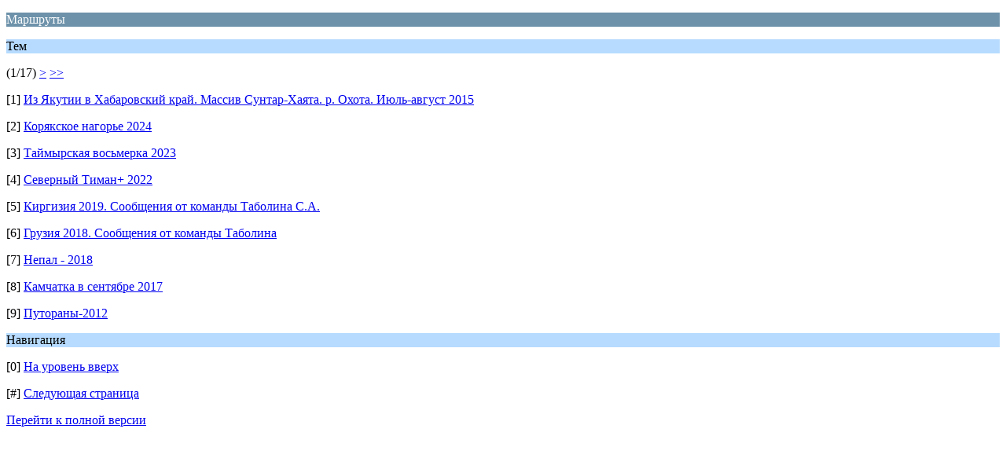

--- FILE ---
content_type: text/html; charset=UTF-8
request_url: http://taganok.ru/forum/index.php?PHPSESSID=aeb2jg2m5c649v44hoegtsao47&board=15.0;wap2
body_size: 1102
content:
<?xml version="1.0" encoding="UTF-8"?>
<!DOCTYPE html PUBLIC "-//WAPFORUM//DTD XHTML Mobile 1.0//EN" "http://www.wapforum.org/DTD/xhtml-mobile10.dtd">
<html xmlns="http://www.w3.org/1999/xhtml">
	<head>
		<title>Маршруты - Таганок - рязанские путешествия, приключения, экспедиции.</title>
		<link rel="canonical" href="http://taganok.ru/forum/index.php?board=15.0" />
		<link rel="stylesheet" href="http://taganok.ru/forum/Themes/default/css/wireless.css" type="text/css" />
	</head>
	<body>
		<p class="catbg">Маршруты</p>
		<p class="titlebg">Тем</p>
		<p class="windowbg">(1/17) <a href="http://taganok.ru/forum/index.php?PHPSESSID=aeb2jg2m5c649v44hoegtsao47&amp;board=15.9;wap2">&gt;</a> <a href="http://taganok.ru/forum/index.php?PHPSESSID=aeb2jg2m5c649v44hoegtsao47&amp;board=15.144;wap2">&gt;&gt;</a> </p>
		<p class="windowbg">[1] <a href="http://taganok.ru/forum/index.php?PHPSESSID=aeb2jg2m5c649v44hoegtsao47&amp;topic=1600.0;wap2" accesskey="1">Из Якутии в Хабаровский край. Массив Сунтар-Хаята. р. Охота. Июль-август 2015</a></p>
		<p class="windowbg">[2] <a href="http://taganok.ru/forum/index.php?PHPSESSID=aeb2jg2m5c649v44hoegtsao47&amp;topic=1708.0;wap2" accesskey="2">Корякское нагорье 2024</a></p>
		<p class="windowbg">[3] <a href="http://taganok.ru/forum/index.php?PHPSESSID=aeb2jg2m5c649v44hoegtsao47&amp;topic=1707.0;wap2" accesskey="3">Таймырская восьмерка 2023</a></p>
		<p class="windowbg">[4] <a href="http://taganok.ru/forum/index.php?PHPSESSID=aeb2jg2m5c649v44hoegtsao47&amp;topic=1706.0;wap2" accesskey="4">Северный Тиман+ 2022</a></p>
		<p class="windowbg">[5] <a href="http://taganok.ru/forum/index.php?PHPSESSID=aeb2jg2m5c649v44hoegtsao47&amp;topic=1701.0;wap2" accesskey="5">Киргизия 2019. Сообщения от команды Таболина С.А.</a></p>
		<p class="windowbg">[6] <a href="http://taganok.ru/forum/index.php?PHPSESSID=aeb2jg2m5c649v44hoegtsao47&amp;topic=1674.0;wap2" accesskey="6">Грузия 2018. Сообщения от команды Таболина</a></p>
		<p class="windowbg">[7] <a href="http://taganok.ru/forum/index.php?PHPSESSID=aeb2jg2m5c649v44hoegtsao47&amp;topic=1670.0;wap2" accesskey="7">Непал - 2018</a></p>
		<p class="windowbg">[8] <a href="http://taganok.ru/forum/index.php?PHPSESSID=aeb2jg2m5c649v44hoegtsao47&amp;topic=1669.0;wap2" accesskey="8">Камчатка в сентябре 2017</a></p>
		<p class="windowbg">[9] <a href="http://taganok.ru/forum/index.php?PHPSESSID=aeb2jg2m5c649v44hoegtsao47&amp;topic=1371.0;wap2" accesskey="9">Путораны-2012</a></p>
		<p class="titlebg">Навигация</p>
		<p class="windowbg">[0] <a href="http://taganok.ru/forum/index.php?PHPSESSID=aeb2jg2m5c649v44hoegtsao47&amp;wap2" accesskey="0">На уровень вверх</a></p>
		<p class="windowbg">[#] <a href="http://taganok.ru/forum/index.php?PHPSESSID=aeb2jg2m5c649v44hoegtsao47&amp;board=15.9;wap2" accesskey="#">Следующая страница</a></p>
		<a href="http://taganok.ru/forum/index.php?PHPSESSID=aeb2jg2m5c649v44hoegtsao47&amp;board=15.0;nowap" rel="nofollow">Перейти к полной версии</a>
	</body>
</html>